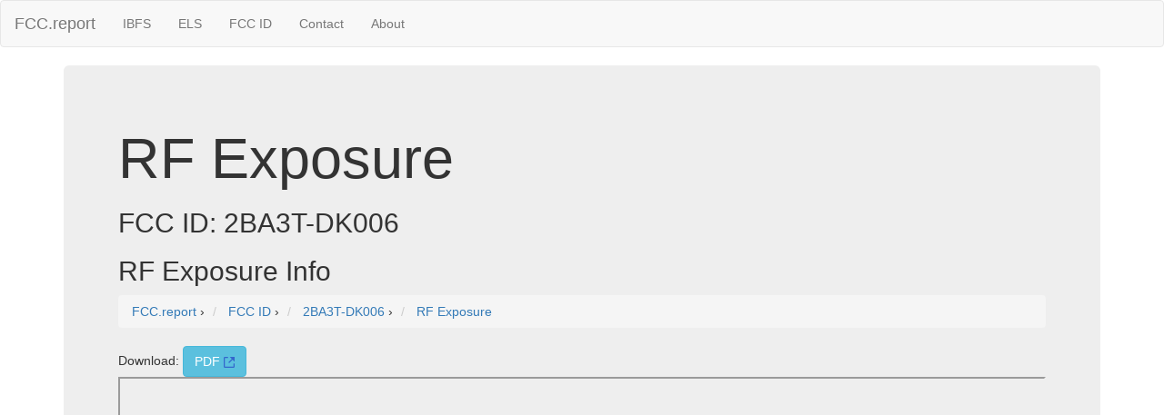

--- FILE ---
content_type: text/html; charset=UTF-8
request_url: https://fcc.report/FCC-ID/2BA3T-DK006/7218708
body_size: 1775
content:

<html>
<head>
<title>RF Exposure 2BA3T-DK006 RF Exposure Info</title>
<meta name="Description" content="">
<meta name="Keywords" content="FCC ID, FCCID, FCC">
<link rel="canonical" href="https://fcc.report/FCC-ID/2BA3T-DK006/7218708" />
<link rel="webmention" href="https://webmention.io/luke.lol/webmention" /> <link rel="pingback" href="https://webmention.io/luke.lol/xmlrpc" />
<meta name="viewport" content="width=device-width, initial-scale=1">
<link rel="icon" href="https://fcc.report/fcc-id-mark.png">
<link rel="stylesheet" href="https://maxcdn.bootstrapcdn.com/bootstrap/3.3.7/css/bootstrap.min.css" integrity="sha384-BVYiiSIFeK1dGmJRAkycuHAHRg32OmUcww7on3RYdg4Va+PmSTsz/K68vbdEjh4u" crossorigin="anonymous">
  <script src="https://ajax.googleapis.com/ajax/libs/jquery/3.3.1/jquery.min.js"></script>
  <script src="https://maxcdn.bootstrapcdn.com/bootstrap/3.3.7/js/bootstrap.min.js"></script>
<style>
table{
    table-layout: fixed;
}
td{
    word-wrap:break-word
}
.column {
    float: left;
    width: 45%;
    margin-left:2%;
}

/* Clear floats after the columns */
.row:after {
    content: "";
    display: table;
    clear: both;
}
</style>
<!-- Global site tag (gtag.js) - Google Analytics -->
<script async src="https://www.googletagmanager.com/gtag/js?id=UA-53164437-8"></script>
<script>
  window.dataLayer = window.dataLayer || [];
  function gtag(){dataLayer.push(arguments);}
  gtag('js', new Date());

  gtag('config', 'UA-53164437-8');
</script>

</head>
<body>
<nav class="navbar navbar-default">
  <div class="container-fluid">
    <!-- Brand and toggle get grouped for better mobile display -->
    <div class="navbar-header">
      <button type="button" class="navbar-toggle collapsed" data-toggle="collapse" data-target="#bs-example-navbar-collapse-1" aria-expanded="false">
        <span class="sr-only">Toggle navigation</span>
        <span class="icon-bar"></span>
        <span class="icon-bar"></span>
        <span class="icon-bar"></span>
      </button>
      <a class="navbar-brand" href="/" title="FCC Report">FCC.report</a>
    </div>

    <!-- Collect the nav links, forms, and other content for toggling -->
    <div class="collapse navbar-collapse" id="bs-example-navbar-collapse-1">
      <ul class="nav navbar-nav">
        <!--<li><a href="/IBFS/Search">Search</a></li>-->
        <li><a href="/IBFS/" title="FCC International Bureau">IBFS</a></li>
        <li><a href="/ELS/" title="FCC Experimental Licensing System">ELS</a></li>
        <li><a href="/FCC-ID/" title="Federal Communications Commission Identifier">FCC ID</a></li>
        <li><a href="/Contact">Contact</a></li>
        <li><a href="/About">About</a></li>
      </ul>
    <!-- Collect the nav links, forms, and other content for toggling -->
  </div><!-- /.container-fluid -->
</nav>
<div class="container">
  <div class="jumbotron">
<h1>RF Exposure</h1><h2>FCC ID: 2BA3T-DK006</h2><h2>RF Exposure Info</h2>
<nav aria-label="breadcrumb">
<ol vocab="http://schema.org/" typeof="BreadcrumbList" class="breadcrumb">
  <li property="itemListElement" typeof="ListItem" class="breadcrumb-item">
    <a property="item" typeof="WebPage"
        href="https://fcc.report/">
      <span property="name">FCC.report</span></a>
    <meta property="position" content="1">
  </li>
  ›
  <li property="itemListElement" typeof="ListItem" class="breadcrumb-item">
<a property="item" typeof="WebPage"
href="https://fcc.report/FCC-ID/">
<span property="name">FCC ID</span></a>
<meta property="position" content="2">
</li>
›
<li property="itemListElement" typeof="ListItem" class="breadcrumb-item">
<a property="item" typeof="WebPage"
href="https://fcc.report/FCC-ID/2BA3T-DK006">
<span property="name">2BA3T-DK006</span></a>
<meta property="position" content="3">
</li>

›
<li property="itemListElement" typeof="ListItem" class="breadcrumb-item">
<a property="item" typeof="WebPage"
href="https://fcc.report/FCC-ID/2BA3T-DK006/7218708">
<span property="name">RF Exposure</span></a>
<meta property="position" content="4">
</li>
</ol>
</nav>
Download: <a class="btn btn-info" href="/FCC-ID/2BA3T-DK006/7218708.pdf">PDF <img src="/external.svg" height=12 /></a>
<br /><iframe src="/FCC-ID/2BA3T-DK006/7218708.pdf" width=100% height=800></iframe></div><hr>
<script src="//instant.page/1.0.0" type="module" integrity="sha384-6w2SekMzCkuMQ9sEbq0cLviD/yR2HfA/+ekmKiBnFlsoSvb/VmQFSi/umVShadQI"></script>
© 2026 FCC.report <br /> <small>This site is not affiliated with or endorsed by the FCC</small>
<hr ><script>(function(){function c(){var b=a.contentDocument||a.contentWindow.document;if(b){var d=b.createElement('script');d.innerHTML="window.__CF$cv$params={r:'9c202ef6f89dcf79',t:'MTc2OTA5Njc3OQ=='};var a=document.createElement('script');a.src='/cdn-cgi/challenge-platform/scripts/jsd/main.js';document.getElementsByTagName('head')[0].appendChild(a);";b.getElementsByTagName('head')[0].appendChild(d)}}if(document.body){var a=document.createElement('iframe');a.height=1;a.width=1;a.style.position='absolute';a.style.top=0;a.style.left=0;a.style.border='none';a.style.visibility='hidden';document.body.appendChild(a);if('loading'!==document.readyState)c();else if(window.addEventListener)document.addEventListener('DOMContentLoaded',c);else{var e=document.onreadystatechange||function(){};document.onreadystatechange=function(b){e(b);'loading'!==document.readyState&&(document.onreadystatechange=e,c())}}}})();</script>

--- FILE ---
content_type: application/javascript; charset=UTF-8
request_url: https://fcc.report/cdn-cgi/challenge-platform/h/b/scripts/jsd/d251aa49a8a3/main.js?
body_size: 8600
content:
window._cf_chl_opt={AKGCx8:'b'};~function(y6,QU,Qm,QM,Qf,QS,QF,Qs,y0,y1){y6=B,function(Q,y,ym,y5,W,A){for(ym={Q:478,y:255,W:346,A:484,v:486,g:350,P:292,T:310,Y:304,k:246,J:424},y5=B,W=Q();!![];)try{if(A=-parseInt(y5(ym.Q))/1+-parseInt(y5(ym.y))/2*(parseInt(y5(ym.W))/3)+parseInt(y5(ym.A))/4+parseInt(y5(ym.v))/5*(parseInt(y5(ym.g))/6)+-parseInt(y5(ym.P))/7+parseInt(y5(ym.T))/8*(parseInt(y5(ym.Y))/9)+-parseInt(y5(ym.k))/10*(-parseInt(y5(ym.J))/11),A===y)break;else W.push(W.shift())}catch(v){W.push(W.shift())}}(j,833610),QU=this||self,Qm=QU[y6(252)],QM=function(WP,Wg,Wv,WW,WQ,Wr,y7,y,W,A,g){return WP={Q:319,y:490,W:280,A:435,v:315,g:284,P:411},Wg={Q:306,y:308,W:385,A:465,v:402,g:385,P:392,T:289,Y:259,k:407,J:321,E:385,d:367,O:445,G:268,V:362,n:385,i:461,X:485,h:300,a:477,e:420,z:407,l:249},Wv={Q:371},WW={Q:371,y:437,W:283,A:323,v:420,g:412,P:253,T:247,Y:412,k:253,J:247,E:376,d:450,O:407,G:465,V:376,n:274,i:273,X:407,h:470,a:407,e:376,z:436,l:439,U:367,m:415,M:450,f:385,b:439,L:249,N:383,C:251,D:266,Z:366,x:473,o:253,c:401,S:401,K:296,F:276,s:376,R:402,I:407,H:415,j0:376,j1:485,j2:306,j3:245,j4:336,j5:327,j6:402,j7:336,j8:407,j9:330,jj:300},WQ={Q:450},Wr={Q:356,y:420},y7=y6,y={'dQqMy':y7(WP.Q),'zThQZ':function(P,T){return P==T},'weLkn':function(P,T){return T===P},'bBIWd':y7(WP.y),'BCTcZ':y7(WP.W),'DrJFf':function(P,T){return P(T)},'LOnQl':function(P,T){return T|P},'RkcJM':function(P,T){return P-T},'EvSXg':function(P,T){return T==P},'VQFvD':function(P,T){return P|T},'iSLiK':function(P,T){return P<<T},'OXxua':function(P,T){return T&P},'xhiTK':function(P,T){return P(T)},'moAFV':function(P,T){return T==P},'UkqyH':function(P,T){return P-T},'dxTSc':function(P,T){return T!==P},'jYspb':function(P,T){return T===P},'xDPCf':y7(WP.A),'AqWjo':y7(WP.v),'PgnkB':function(P,T){return P<T},'WCQbv':function(P,T){return T&P},'nUbGf':function(P,T){return P(T)},'AbHns':function(P,T){return P(T)},'NWTll':function(P,T){return T|P},'pwemK':function(P,T){return P(T)},'jhsyo':function(P,T){return P(T)},'oOBEM':function(P,T){return P>T},'wYKun':function(P,T){return T&P},'vDcOQ':function(P,T){return T*P},'tbYAi':function(P,T){return P(T)},'zHxLd':function(P,T){return P>T},'oYwBx':function(P,T){return P(T)},'QCLKN':function(P,T){return P!=T},'CBhpH':function(P,T){return P(T)},'wrmTz':function(P,T){return T!=P},'mVnAi':function(P,T){return T==P}},W=String[y7(WP.g)],A={'h':function(P,y8){return y8=y7,y[y8(WQ.Q)](null,P)?'':A.g(P,6,function(T,y9){return y9=y8,y[y9(Wr.Q)][y9(Wr.y)](T)})},'g':function(P,T,Y,yj,J,E,O,G,V,i,X,z,U,M,L,N,C,D){if(yj=y7,null==P)return'';for(E={},O={},G='',V=2,i=3,X=2,z=[],U=0,M=0,L=0;L<P[yj(WW.Q)];L+=1)if(y[yj(WW.y)](y[yj(WW.W)],y[yj(WW.A)]))return null;else if(N=P[yj(WW.v)](L),Object[yj(WW.g)][yj(WW.P)][yj(WW.T)](E,N)||(E[N]=i++,O[N]=!0),C=G+N,Object[yj(WW.g)][yj(WW.P)][yj(WW.T)](E,C))G=C;else{if(Object[yj(WW.Y)][yj(WW.k)][yj(WW.J)](O,G)){if(256>G[yj(WW.E)](0)){for(J=0;J<X;U<<=1,y[yj(WW.d)](M,T-1)?(M=0,z[yj(WW.O)](y[yj(WW.G)](Y,U)),U=0):M++,J++);for(D=G[yj(WW.V)](0),J=0;8>J;U=y[yj(WW.n)](U<<1.85,D&1),y[yj(WW.d)](M,y[yj(WW.i)](T,1))?(M=0,z[yj(WW.X)](Y(U)),U=0):M++,D>>=1,J++);}else{for(D=1,J=0;J<X;U=U<<1.82|D,y[yj(WW.h)](M,T-1)?(M=0,z[yj(WW.a)](Y(U)),U=0):M++,D=0,J++);for(D=G[yj(WW.e)](0),J=0;16>J;U=y[yj(WW.z)](y[yj(WW.l)](U,1),y[yj(WW.U)](D,1)),M==T-1?(M=0,z[yj(WW.X)](y[yj(WW.m)](Y,U)),U=0):M++,D>>=1,J++);}V--,y[yj(WW.M)](0,V)&&(V=Math[yj(WW.f)](2,X),X++),delete O[G]}else for(D=E[G],J=0;J<X;U=y[yj(WW.b)](U,1)|D&1.45,y[yj(WW.L)](M,y[yj(WW.N)](T,1))?(M=0,z[yj(WW.a)](Y(U)),U=0):M++,D>>=1,J++);G=(V--,V==0&&(V=Math[yj(WW.f)](2,X),X++),E[C]=i++,String(N))}if(y[yj(WW.C)]('',G)){if(y[yj(WW.D)](y[yj(WW.Z)],yj(WW.x)))y();else{if(Object[yj(WW.Y)][yj(WW.o)][yj(WW.T)](O,G)){if(y[yj(WW.c)]!==y[yj(WW.S)]){if(yj(WW.K)==typeof W[yj(WW.F)])return W[yj(WW.F)](function(){}),'p'}else{if(256>G[yj(WW.s)](0)){for(J=0;y[yj(WW.R)](J,X);U<<=1,M==T-1?(M=0,z[yj(WW.I)](y[yj(WW.H)](Y,U)),U=0):M++,J++);for(D=G[yj(WW.j0)](0),J=0;8>J;U=U<<1.32|y[yj(WW.j1)](D,1),y[yj(WW.M)](M,T-1)?(M=0,z[yj(WW.X)](y[yj(WW.j2)](Y,U)),U=0):M++,D>>=1,J++);}else{for(D=1,J=0;J<X;U=D|U<<1.61,T-1==M?(M=0,z[yj(WW.X)](y[yj(WW.j3)](Y,U)),U=0):M++,D=0,J++);for(D=G[yj(WW.s)](0),J=0;16>J;U=y[yj(WW.j4)](U<<1.56,1&D),M==y[yj(WW.i)](T,1)?(M=0,z[yj(WW.O)](y[yj(WW.j5)](Y,U)),U=0):M++,D>>=1,J++);}V--,0==V&&(V=Math[yj(WW.f)](2,X),X++),delete O[G]}}else for(D=E[G],J=0;J<X;U=y[yj(WW.l)](U,1)|D&1.64,T-1==M?(M=0,z[yj(WW.X)](Y(U)),U=0):M++,D>>=1,J++);V--,V==0&&X++}}for(D=2,J=0;y[yj(WW.j6)](J,X);U=y[yj(WW.j7)](U<<1.15,1.24&D),T-1==M?(M=0,z[yj(WW.j8)](y[yj(WW.j9)](Y,U)),U=0):M++,D>>=1,J++);for(;;)if(U<<=1,T-1==M){z[yj(WW.a)](Y(U));break}else M++;return z[yj(WW.jj)]('')},'j':function(P,WA,yt){return WA={Q:376},yt=y7,null==P?'':''==P?null:A.i(P[yt(Wv.Q)],32768,function(T,yB){return yB=yt,P[yB(WA.Q)](T)})},'i':function(P,T,Y,yr,J,E,O,G,V,i,X,z,U,M,L,N,D,C){for(yr=y7,J=[],E=4,O=4,G=3,V=[],z=y[yr(Wg.Q)](Y,0),U=T,M=1,i=0;y[yr(Wg.y)](3,i);J[i]=i,i+=1);for(L=0,N=Math[yr(Wg.W)](2,2),X=1;X!=N;C=z&U,U>>=1,0==U&&(U=T,z=y[yr(Wg.A)](Y,M++)),L|=(y[yr(Wg.v)](0,C)?1:0)*X,X<<=1);switch(L){case 0:for(L=0,N=Math[yr(Wg.W)](2,8),X=1;N!=X;C=U&z,U>>=1,0==U&&(U=T,z=Y(M++)),L|=(0<C?1:0)*X,X<<=1);D=y[yr(Wg.A)](W,L);break;case 1:for(L=0,N=Math[yr(Wg.g)](2,16),X=1;N!=X;C=y[yr(Wg.P)](z,U),U>>=1,U==0&&(U=T,z=Y(M++)),L|=y[yr(Wg.T)](0<C?1:0,X),X<<=1);D=y[yr(Wg.Y)](W,L);break;case 2:return''}for(i=J[3]=D,V[yr(Wg.k)](D);;){if(y[yr(Wg.J)](M,P))return'';for(L=0,N=Math[yr(Wg.E)](2,G),X=1;X!=N;C=y[yr(Wg.d)](z,U),U>>=1,U==0&&(U=T,z=y[yr(Wg.O)](Y,M++)),L|=(0<C?1:0)*X,X<<=1);switch(D=L){case 0:for(L=0,N=Math[yr(Wg.E)](2,8),X=1;y[yr(Wg.G)](X,N);C=U&z,U>>=1,0==U&&(U=T,z=Y(M++)),L|=(y[yr(Wg.v)](0,C)?1:0)*X,X<<=1);J[O++]=y[yr(Wg.V)](W,L),D=O-1,E--;break;case 1:for(L=0,N=Math[yr(Wg.n)](2,16),X=1;y[yr(Wg.i)](X,N);C=y[yr(Wg.X)](z,U),U>>=1,U==0&&(U=T,z=Y(M++)),L|=X*(0<C?1:0),X<<=1);J[O++]=W(L),D=O-1,E--;break;case 2:return V[yr(Wg.h)]('')}if(y[yr(Wg.a)](0,E)&&(E=Math[yr(Wg.E)](2,G),G++),J[D])D=J[D];else if(O===D)D=i+i[yr(Wg.e)](0);else return null;V[yr(Wg.z)](D),J[O++]=i+D[yr(Wg.e)](0),E--,i=D,y[yr(Wg.l)](0,E)&&(E=Math[yr(Wg.g)](2,G),G++)}}},g={},g[y7(WP.P)]=A.h,g}(),Qf=null,QS=Qc(),QF={},QF[y6(335)]='o',QF[y6(419)]='s',QF[y6(281)]='u',QF[y6(352)]='z',QF[y6(257)]='n',QF[y6(417)]='I',QF[y6(430)]='b',Qs=QF,QU[y6(286)]=function(Q,y,W,A,Ay,AQ,Ar,yV,g,T,Y,J,E,O,G){if(Ay={Q:409,y:328,W:425,A:397,v:375,g:397,P:288,T:325,Y:459,k:288,J:459,E:264,d:438,O:479,G:371,V:290,n:332,i:254,X:297,h:317,a:387,e:317,z:293,l:305,U:441,m:434},AQ={Q:260,y:320,W:371,A:263,v:305,g:301},Ar={Q:412,y:253,W:247,A:407},yV=y6,g={'xKrgE':function(V,i){return V<i},'zkwpC':function(V,i){return V===i},'GWDlN':function(V,i){return V+i},'rqXwp':function(V,i){return V(i)},'UpiND':function(V,i){return V<i},'LeUyL':function(V,i){return V===i},'EJXYk':yV(Ay.Q),'WvkDw':function(V,i){return V(i)},'uYwHv':function(V,i){return V===i},'LpRcl':function(V,i){return V+i},'KmfTX':function(V,i,X){return V(i,X)}},null===y||y===void 0)return A;for(T=g[yV(Ay.y)](QH,y),Q[yV(Ay.W)][yV(Ay.A)]&&(T=T[yV(Ay.v)](Q[yV(Ay.W)][yV(Ay.g)](y))),T=Q[yV(Ay.P)][yV(Ay.T)]&&Q[yV(Ay.Y)]?Q[yV(Ay.k)][yV(Ay.T)](new Q[(yV(Ay.J))](T)):function(V,yi,i){for(yi=yV,V[yi(AQ.Q)](),i=0;g[yi(AQ.y)](i,V[yi(AQ.W)]);g[yi(AQ.A)](V[i],V[g[yi(AQ.v)](i,1)])?V[yi(AQ.g)](i+1,1):i+=1);return V}(T),Y='nAsAaAb'.split('A'),Y=Y[yV(Ay.E)][yV(Ay.d)](Y),J=0;g[yV(Ay.O)](J,T[yV(Ay.G)]);g[yV(Ay.V)](yV(Ay.n),g[yV(Ay.i)])?A=G[g]:(E=T[J],O=QI(Q,y,E),g[yV(Ay.X)](Y,O))?(G=g[yV(Ay.h)]('s',O)&&!Q[yV(Ay.a)](y[E]),g[yV(Ay.e)](yV(Ay.z),g[yV(Ay.l)](W,E))?P(g[yV(Ay.U)](W,E),O):G||P(W+E,y[E])):g[yV(Ay.m)](P,W+E,O),J++);return A;function P(V,i,yn){yn=yV,Object[yn(Ar.Q)][yn(Ar.y)][yn(Ar.W)](A,i)||(A[i]=[]),A[i][yn(Ar.A)](V)}},y0=y6(405)[y6(262)](';'),y1=y0[y6(264)][y6(438)](y0),QU[y6(267)]=function(Q,y,AT,yX,W,A,v,g,P){for(AT={Q:270,y:348,W:371,A:371,v:454,g:394,P:349,T:407,Y:471,k:365},yX=y6,W={'GehKt':function(T,Y){return T<Y},'InQEd':function(T,Y){return Y===T},'vhWJl':function(T,Y){return T(Y)},'BVUxP':function(T,Y){return T+Y}},A=Object[yX(AT.Q)](y),v=0;W[yX(AT.y)](v,A[yX(AT.W)]);v++)if(g=A[v],g==='f'&&(g='N'),Q[g]){for(P=0;P<y[A[v]][yX(AT.A)];W[yX(AT.v)](-1,Q[g][yX(AT.g)](y[A[v]][P]))&&(W[yX(AT.P)](y1,y[A[v]][P])||Q[g][yX(AT.T)](W[yX(AT.Y)]('o.',y[A[v]][P]))),P++);}else Q[g]=y[A[v]][yX(AT.k)](function(T){return'o.'+T})},y3();function QR(Q,y,Ws,yd){return Ws={Q:410,y:410,W:412,A:491,v:247,g:394,P:368},yd=y6,y instanceof Q[yd(Ws.Q)]&&0<Q[yd(Ws.y)][yd(Ws.W)][yd(Ws.A)][yd(Ws.v)](y)[yd(Ws.g)](yd(Ws.P))}function Qo(Q,y,WZ,WD,WC,WN,yk,W,A,v,g){WZ={Q:379,y:343,W:363,A:342,v:360,g:355,P:489,T:466,Y:313,k:404,J:389,E:314,d:418,O:443,G:466,V:331,n:482,i:416,X:363,h:265,a:388,e:337,z:282,l:282,U:322,m:282,M:322,f:347,b:467,L:411,N:278},WD={Q:338},WC={Q:463,y:447,W:463,A:462,v:379,g:433},WN={Q:382,y:294,W:294,A:432,v:472,g:291,P:468,T:302,Y:258,k:456,J:452,E:318},yk=y6,W={'zxJIA':yk(WZ.Q),'YPMkc':function(P,T){return T!==P},'Hgqij':yk(WZ.y),'dlSmb':function(P,T){return P(T)},'PQoBu':yk(WZ.W),'vTfHp':function(P,T){return P<T},'WXVuA':function(P,T){return P(T)},'LjBCC':yk(WZ.A),'jxzls':yk(WZ.v),'Tyqwi':function(P,T){return P+T},'VyLsc':function(P,T){return P+T},'WRifG':function(P){return P()}},A=QU[yk(WZ.g)],console[yk(WZ.P)](QU[yk(WZ.T)]),v=new QU[(yk(WZ.Y))](),v[yk(WZ.k)](yk(WZ.J),W[yk(WZ.E)](W[yk(WZ.d)](yk(WZ.O),QU[yk(WZ.G)][yk(WZ.V)])+yk(WZ.n),A.r)),A[yk(WZ.i)]&&(v[yk(WZ.X)]=5e3,v[yk(WZ.h)]=function(yw,T){(yw=yk,W[yw(WN.Q)](W[yw(WN.y)],W[yw(WN.W)]))?(T={},T[yw(WN.A)]=yw(WN.v),T[yw(WN.g)]=A.r,T[yw(WN.P)]=W[yw(WN.T)],W[yw(WN.Y)][yw(WN.k)](T,'*')):W[yw(WN.J)](y,W[yw(WN.E)])}),v[yk(WZ.a)]=function(yJ){yJ=yk,v[yJ(WC.Q)]>=200&&W[yJ(WC.y)](v[yJ(WC.W)],300)?W[yJ(WC.A)](y,yJ(WC.v)):y(W[yJ(WC.g)]+v[yJ(WC.Q)])},v[yk(WZ.e)]=function(yq){yq=yk,y(W[yq(WD.Q)])},g={'t':QZ(),'lhr':Qm[yk(WZ.z)]&&Qm[yk(WZ.l)][yk(WZ.U)]?Qm[yk(WZ.m)][yk(WZ.M)]:'','api':A[yk(WZ.i)]?!![]:![],'c':W[yk(WZ.f)](QN),'payload':Q},v[yk(WZ.b)](QM[yk(WZ.L)](JSON[yk(WZ.N)](g)))}function B(t,r,Q,y){return t=t-245,Q=j(),y=Q[t],y}function QC(Wi,Wn,yv,Q,y,A,v,g,k,J){if(Wi={Q:373,y:311,W:431,A:357,v:359,g:488,P:442,T:262,Y:446,k:341},Wn={Q:298},yv=y6,Q={'ziMrs':yv(Wi.Q),'MulvR':function(W){return W()},'nRFil':function(W){return W()},'BqSuS':function(W,A){return A===W},'QjtCc':yv(Wi.y)},y=Q[yv(Wi.W)](QL),Q[yv(Wi.A)](y,null)){if(Q[yv(Wi.v)]===yv(Wi.g)){for(A=Q[yv(Wi.P)][yv(Wi.T)]('|'),v=0;!![];){switch(A[v++]){case'0':return!![];case'1':g=v[yv(Wi.Y)](g[yv(Wi.k)]()/1e3);continue;case'2':if(g-k>J)return![];continue;case'3':k=A();continue;case'4':J=3600;continue}break}}else return}Qf=(Qf&&clearTimeout(Qf),setTimeout(function(yg){yg=yv,Q[yg(Wn.Q)](Qb)},y*1e3))}function QN(Wd,yA,Q){return Wd={Q:448,y:422},yA=y6,Q={'zQrNr':function(W,A){return A!==W},'HeywV':function(y){return y()}},Q[yA(Wd.Q)](Q[yA(Wd.y)](QL),null)}function y4(W,A,AM,yU,v,g,Y,P){if(AM={Q:379,y:269,W:416,A:474,v:432,g:472,P:291,T:468,Y:379,k:258,J:456,E:353,d:372,O:412,G:253,V:247,n:376,i:407,X:376,h:256,a:451,e:480,z:395,l:407,U:460,m:395,M:407,f:303,b:309,L:464,N:407,C:421,D:395,Z:385,x:354,o:480,c:407,S:398,K:432,F:408,s:449,R:258,I:456},yU=y6,v={'zcppp':function(T,Y){return T>Y},'zvMme':function(T,Y){return Y|T},'rmahe':function(T,Y){return T<<Y},'xhLPv':function(T,Y){return T==Y},'xLBCV':function(T,Y){return T<Y},'xxDZO':function(T,Y){return T(Y)},'IIpRY':function(T,Y){return T&Y},'yiCaC':function(T,Y){return T-Y},'jxcxx':function(T,Y){return T(Y)},'uBzMK':function(T,Y){return Y|T},'cgzbT':function(T,Y){return T(Y)},'Pbhal':yU(AM.Q),'RjlVk':function(T,Y){return T!==Y},'IXHGo':yU(AM.y)},!W[yU(AM.W)])return;if(A===v[yU(AM.A)])g={},g[yU(AM.v)]=yU(AM.g),g[yU(AM.P)]=W.r,g[yU(AM.T)]=yU(AM.Y),QU[yU(AM.k)][yU(AM.J)](g,'*');else if(v[yU(AM.E)](v[yU(AM.d)],yU(AM.y))){if(jZ[yU(AM.O)][yU(AM.G)][yU(AM.V)](jx,jo)){if(256>BY[yU(AM.n)](0)){for(rw=0;rJ<rq;ru<<=1,rd==rO-1?(rG=0,rV[yU(AM.i)](rn(ri)),rX=0):rh++,rE++);for(Y=ra[yU(AM.X)](0),re=0;v[yU(AM.h)](8,rp);rl=v[yU(AM.a)](v[yU(AM.e)](rU,1),1&Y),v[yU(AM.z)](rm,rM-1)?(rf=0,rb[yU(AM.l)](rL(rN)),rC=0):rD++,Y>>=1,rz++);}else{for(Y=1,rZ=0;v[yU(AM.U)](rx,ro);rS=rK<<1|Y,v[yU(AM.m)](rF,rs-1)?(rR=0,rI[yU(AM.M)](v[yU(AM.f)](rH,Q0)),Q1=0):Q2++,Y=0,rc++);for(Y=Q3[yU(AM.n)](0),Q4=0;16>Q5;Q7=Q8<<1.21|v[yU(AM.b)](Y,1),Q9==v[yU(AM.L)](Qj,1)?(Qt=0,QB[yU(AM.N)](v[yU(AM.C)](Qr,QQ)),Qy=0):QW++,Y>>=1,Q6++);}rW--,v[yU(AM.D)](0,rA)&&(rv=rg[yU(AM.Z)](2,rP),rT++),delete rY[rk]}else for(Y=tK[tF],ts=0;tR<tI;B0=v[yU(AM.x)](v[yU(AM.o)](B1,1),v[yU(AM.b)](Y,1)),v[yU(AM.m)](B2,B3-1)?(B4=0,B5[yU(AM.c)](B6(B7)),B8=0):B9++,Y>>=1,tH++);Bg=(Bj--,Bt==0&&(BB=Br[yU(AM.Z)](2,BQ),By++),BW[BA]=Bv++,v[yU(AM.S)](BP,BT))}else P={},P[yU(AM.K)]=yU(AM.g),P[yU(AM.P)]=W.r,P[yU(AM.T)]=yU(AM.F),P[yU(AM.s)]=A,QU[yU(AM.R)][yU(AM.I)](P,'*')}function QI(y,W,A,A1,yO,g,P,T,Y,k,J){for(A1={Q:469,y:458,W:339,A:296,v:399,g:335,P:344,T:492,Y:444,k:262,J:288,E:399,d:344,O:276,G:276,V:492,n:277},yO=y6,g={},g[yO(A1.Q)]=yO(A1.y),g[yO(A1.W)]=yO(A1.A),g[yO(A1.v)]=yO(A1.g),g[yO(A1.P)]=function(E,O){return O==E},g[yO(A1.T)]=function(E,O){return O==E},g[yO(A1.Y)]=function(E,O){return E===O},P=g,T=P[yO(A1.Q)][yO(A1.k)]('|'),Y=0;!![];){switch(T[Y++]){case'0':k=typeof J;continue;case'1':return P[yO(A1.W)]==k?QR(y,J)?'N':'f':Qs[k]||'?';case'2':if(J===y[yO(A1.J)])return'D';continue;case'3':if(P[yO(A1.E)]==typeof J)try{if(P[yO(A1.d)](yO(A1.A),typeof J[yO(A1.O)]))return J[yO(A1.G)](function(){}),'p'}catch(E){}continue;case'4':continue;case'5':if(P[yO(A1.V)](null,J))return P[yO(A1.Y)](void 0,J)?'u':'x';continue;case'6':if(!0===J)return'T';continue;case'7':try{J=W[A]}catch(O){return'i'}continue;case'8':if(!1===J)return'F';continue;case'9':if(y[yO(A1.J)][yO(A1.n)](J))return'a';continue}break}}function QL(Wq,yW,y,W,A,v){return Wq={Q:455,y:400,W:257,A:250,v:355,g:414,P:400,T:250},yW=y6,y={},y[yW(Wq.Q)]=function(g,P){return g===P},y[yW(Wq.y)]=yW(Wq.W),y[yW(Wq.A)]=function(g,P){return g<P},W=y,A=QU[yW(Wq.v)],!A?W[yW(Wq.Q)](yW(Wq.g),yW(Wq.g))?null:null:(v=A.i,typeof v!==W[yW(Wq.P)]||W[yW(Wq.T)](v,30))?null:v}function QK(A,v,WF,yu,g,P,T,Y,k,J,E,d,O){if(WF={Q:413,y:384,W:312,A:275,v:355,g:476,P:386,T:443,Y:466,k:331,J:483,E:358,d:313,O:404,G:389,V:363,n:265,i:329,X:426,h:466,a:374,e:466,z:340,l:351,U:334,m:361,M:324,f:432,b:391,L:467,N:411},yu=y6,g={'NSHMj':function(G,V){return G(V)},'fkYBW':function(G,V){return G+V},'Ifuxx':function(G,V){return G+V},'lRmEk':yu(WF.Q)},!g[yu(WF.y)](QD,0))return![];T=(P={},P[yu(WF.W)]=A,P[yu(WF.A)]=v,P);try{Y=QU[yu(WF.v)],k=g[yu(WF.g)](g[yu(WF.P)](g[yu(WF.P)](yu(WF.T),QU[yu(WF.Y)][yu(WF.k)]),yu(WF.J)),Y.r)+yu(WF.E),J=new QU[(yu(WF.d))](),J[yu(WF.O)](yu(WF.G),k),J[yu(WF.V)]=2500,J[yu(WF.n)]=function(){},E={},E[yu(WF.i)]=QU[yu(WF.Y)][yu(WF.i)],E[yu(WF.X)]=QU[yu(WF.h)][yu(WF.X)],E[yu(WF.a)]=QU[yu(WF.e)][yu(WF.a)],E[yu(WF.z)]=QU[yu(WF.Y)][yu(WF.l)],E[yu(WF.U)]=QS,d=E,O={},O[yu(WF.m)]=T,O[yu(WF.M)]=d,O[yu(WF.f)]=g[yu(WF.b)],J[yu(WF.L)](QM[yu(WF.N)](O))}catch(G){}}function j(Af){return Af='tabIndex,pRIb1,pMrbB,Array,vDcOQ,LeUyL,sid,7856240ondnUh,d.cookie,Hgqij,readyState,function,WvkDw,MulvR,eosuC,join,splice,zxJIA,xxDZO,4401MbbNRE,GWDlN,nUbGf,loading,oOBEM,IIpRY,1704UisGRJ,dWoFt,AdeF3,XMLHttpRequest,Tyqwi,YHuAM,contentWindow,uYwHv,PQoBu,N1HQakLwhEWi0jIGv7lxqX54m2pfJZUKecd8F6Vu-9sSDbg$tBCAT3+RMPYznyroO,xKrgE,zHxLd,href,BCTcZ,chctx,from,random,pwemK,rqXwp,CnwA5,jhsyo,AKGCx8,oSjBF,0|3|4|1|2,JBxy9,object,NWTll,onerror,jxzls,HpSaq,pkLOA2,now,http-code:,CHmpC,PkKIf,qpEVo,2338116Wmbcxa,WRifG,GehKt,vhWJl,12hKRjuD,aUjz8,symbol,RjlVk,uBzMK,__CF$cv$params,dQqMy,BqSuS,/invisible/jsd,QjtCc,xhr-error,errorInfoObject,CBhpH,timeout,gtfTM,map,xDPCf,OXxua,[native code],uvjVo,3|5|4|2|0|6|1,length,IXHGo,4|3|1|2|0,LRmiB4,concat,charCodeAt,oNvHY,pdtxX,success,display: none,1|0|10|9|5|3|4|7|6|2|8,YPMkc,UkqyH,NSHMj,pow,Ifuxx,isNaN,onload,POST,addEventListener,lRmEk,wYKun,DOMContentLoaded,indexOf,xhLPv,removeChild,getOwnPropertyNames,cgzbT,MvXVF,KrsQk,AqWjo,PgnkB,error on cf_chl_props,open,_cf_chl_opt;JJgc4;PJAn2;kJOnV9;IWJi4;OHeaY1;DqMg0;FKmRv9;LpvFx1;cAdz2;PqBHf2;nFZCC5;ddwW5;pRIb1;rxvNi8;RrrrA2;erHi9,body,push,error,UysbS,Function,gOrLGlRs,prototype,jsd,dYqhm,xhiTK,api,bigint,VyLsc,string,charAt,jxcxx,HeywV,style,11iUrxFb,Object,SSTpq3,FYPfX,RBwGU,getPrototypeOf,boolean,nRFil,source,LjBCC,KmfTX,EOJhl,VQFvD,weLkn,bind,iSLiK,GMYzj,LpRcl,ziMrs,/cdn-cgi/challenge-platform/h/,bzcEl,oYwBx,floor,vTfHp,zQrNr,detail,zThQZ,zvMme,dlSmb,onreadystatechange,InQEd,xqmle,postMessage,dPTNA,4|7|5|3|9|2|6|8|0|1,Set,xLBCV,wrmTz,WXVuA,status,yiCaC,DrJFf,_cf_chl_opt,send,event,HMadm,EvSXg,BVUxP,cloudflare-invisible,uJrVQ,Pbhal,iframe,fkYBW,mVnAi,1474005kZRQgx,UpiND,rmahe,createElement,/jsd/oneshot/d251aa49a8a3/0.9618715444361045:1769095625:f7juGEBNyCHp6gDLfPVksMfJ-H7u93KF8VBb20L_M94/,/b/ov1/0.9618715444361045:1769095625:f7juGEBNyCHp6gDLfPVksMfJ-H7u93KF8VBb20L_M94/,641776YrpspT,WCQbv,2785295SZYATL,navigator,WeMro,log,CqjAR,toString,yzcmb,AbHns,28305880DVVUos,call,appendChild,moAFV,XEbub,dxTSc,document,hasOwnProperty,EJXYk,2QFyBaP,zcppp,number,parent,tbYAi,sort,BXsBq,split,zkwpC,includes,ontimeout,jYspb,rxvNi8,QCLKN,AwXZg,keys,randomUUID,clientInformation,RkcJM,LOnQl,TYlZ6,catch,isArray,stringify,contentDocument,SesWv,undefined,location,bBIWd,fromCharCode'.split(','),j=function(){return Af},j()}function y3(AG,AO,AJ,ya,Q,y,W,A,v,g,P){for(AG={Q:370,y:262,W:295,A:307,v:390,g:390,P:393,T:453,Y:453,k:355},AO={Q:378},AJ={Q:295,y:307,W:453},ya=y6,Q=ya(AG.Q)[ya(AG.y)]('|'),y=0;!![];){switch(Q[y++]){case'0':W=![];continue;case'1':Qm[ya(AG.W)]!==ya(AG.A)?P():QU[ya(AG.v)]?Qm[ya(AG.g)](ya(AG.P),P):(A=Qm[ya(AG.T)]||function(){},Qm[ya(AG.Y)]=function(ye){ye=ya,A(),Qm[ye(AJ.Q)]!==ye(AJ.y)&&(Qm[ye(AJ.W)]=A,P())});continue;case'2':if(!Qx())return;continue;case'3':v={'oNvHY':function(T,Y,k){return T(Y,k)},'pdtxX':function(T,Y){return T(Y)}};continue;case'4':if(!g)return;continue;case'5':g=QU[ya(AG.k)];continue;case'6':P=function(Ad,Au,yz,T){if(Ad={Q:364},Au={Q:377},yz=ya,T={'gtfTM':function(Y,k,J,yp){return yp=B,v[yp(Au.Q)](Y,k,J)}},!W){if(W=!![],!Qx())return;v[yz(AO.Q)](Qb,function(Y,yl){yl=yz,T[yl(Ad.Q)](y4,g,Y)})}};continue}break}}function Qx(Wz,yY,y,W,A,v,g,P,T){for(Wz={Q:457,y:333,W:369,A:457,v:262,g:446,P:341},yY=y6,y={},y[yY(Wz.Q)]=yY(Wz.y),y[yY(Wz.W)]=function(Y,k){return Y/k},W=y,A=W[yY(Wz.A)][yY(Wz.v)]('|'),v=0;!![];){switch(A[v++]){case'0':g=3600;continue;case'1':if(T-P>g)return![];continue;case'2':return!![];case'3':P=QZ();continue;case'4':T=Math[yY(Wz.g)](W[yY(Wz.W)](Date[yY(Wz.P)](),1e3));continue}break}}function Qb(y,Wk,WY,yQ,W,A,v){Wk={Q:428,y:427,W:296,A:261,v:403},WY={Q:428,y:427},yQ=y6,W={},W[yQ(Wk.Q)]=function(g,P){return P===g},W[yQ(Wk.y)]=yQ(Wk.W),W[yQ(Wk.A)]=yQ(Wk.v),A=W,v=y2(),Qo(v.r,function(g,yy){yy=yQ,A[yy(WY.Q)](typeof y,A[yy(WY.y)])&&y(g),QC()}),v.e&&QK(A[yQ(Wk.A)],v.e)}function QH(Q,A2,yG,y){for(A2={Q:375,y:270,W:429},yG=y6,y=[];Q!==null;y=y[yG(A2.Q)](Object[yG(A2.y)](Q)),Q=Object[yG(A2.W)](Q));return y}function Qc(Wx,yE){return Wx={Q:271},yE=y6,crypto&&crypto[yE(Wx.Q)]?crypto[yE(Wx.Q)]():''}function QZ(We,yT,Q,y){return We={Q:355,y:446,W:440},yT=y6,Q={'GMYzj':function(W,A){return W(A)}},y=QU[yT(We.Q)],Math[yT(We.y)](+Q[yT(We.W)](atob,y.t))}function y2(Ak,yh,W,A,v,g,P,T,Y,k){W=(Ak={Q:381,y:287,W:262,A:423,v:380,g:481,P:475,T:406,Y:396,k:316,J:345,E:279,d:272,O:487,G:248,V:285},yh=y6,{'pMrbB':yh(Ak.Q),'qpEVo':function(J,E,d,O,G){return J(E,d,O,G)}});try{for(A=W[yh(Ak.y)][yh(Ak.W)]('|'),v=0;!![];){switch(A[v++]){case'0':g[yh(Ak.A)]=yh(Ak.v);continue;case'1':g=Qm[yh(Ak.g)](yh(Ak.P));continue;case'2':Qm[yh(Ak.T)][yh(Ak.Y)](g);continue;case'3':P={};continue;case'4':P=pRIb1(T,T,'',P);continue;case'5':T=g[yh(Ak.k)];continue;case'6':P=W[yh(Ak.J)](pRIb1,T,g[yh(Ak.E)],'d.',P);continue;case'7':P=pRIb1(T,T[yh(Ak.d)]||T[yh(Ak.O)],'n.',P);continue;case'8':return Y={},Y.r=P,Y.e=null,Y;case'9':Qm[yh(Ak.T)][yh(Ak.G)](g);continue;case'10':g[yh(Ak.V)]='-1';continue}break}}catch(J){return k={},k.r={},k.e=J,k}}function QD(y,Wh,yP,W,A){return Wh={Q:299,y:299,W:326},yP=y6,W={},W[yP(Wh.Q)]=function(v,g){return v<g},A=W,A[yP(Wh.y)](Math[yP(Wh.W)](),y)}}()